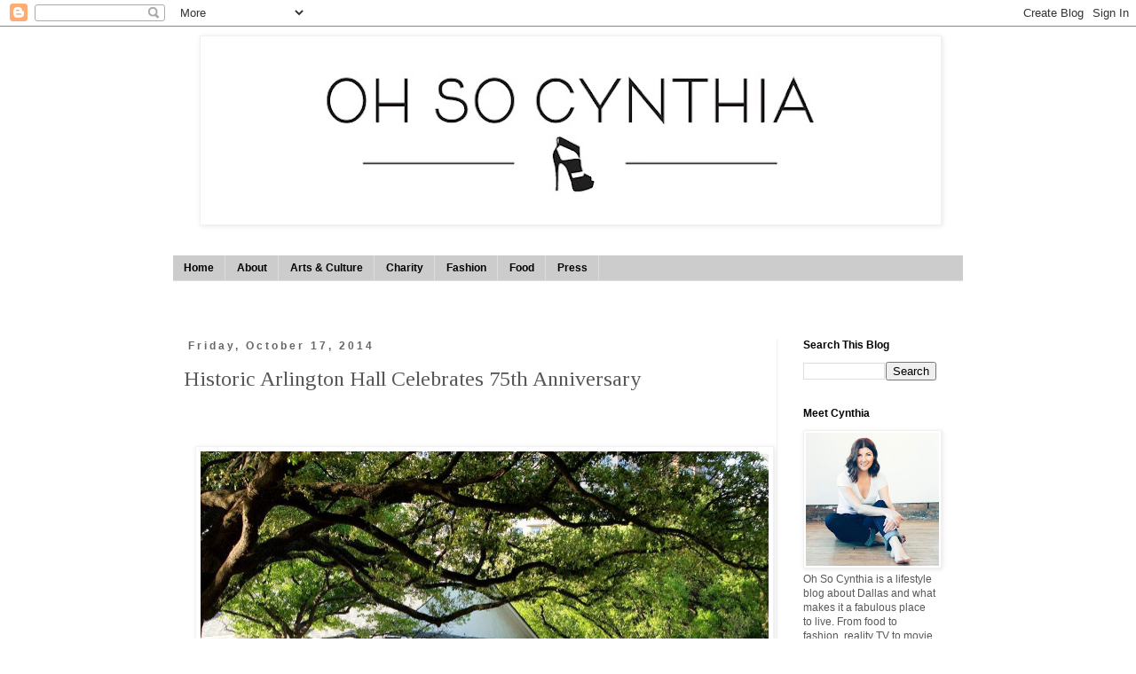

--- FILE ---
content_type: text/html; charset=UTF-8
request_url: https://www.ohsocynthia.com/2014/10/historic-arlington-hall-celebrates-75th.html
body_size: 14650
content:
<!DOCTYPE html>
<html class='v2' dir='ltr' xmlns='http://www.w3.org/1999/xhtml' xmlns:b='http://www.google.com/2005/gml/b' xmlns:data='http://www.google.com/2005/gml/data' xmlns:expr='http://www.google.com/2005/gml/expr' xmlns:fb='https://www.facebook.com/2008/fbml'>
<head>
<link href='https://www.blogger.com/static/v1/widgets/335934321-css_bundle_v2.css' rel='stylesheet' type='text/css'/>
<base target='_blank'/>
<meta content='7563cfbf4d248701dc6bdf39c830a9b8' name='p:domain_verify'/>
<meta content='197003566997746' property='fb:app_id'/>
<meta content='IE=EmulateIE7' http-equiv='X-UA-Compatible'/>
<meta content='width=1100' name='viewport'/>
<meta content='text/html; charset=UTF-8' http-equiv='Content-Type'/>
<meta content='blogger' name='generator'/>
<link href='https://www.ohsocynthia.com/favicon.ico' rel='icon' type='image/x-icon'/>
<link href='https://www.ohsocynthia.com/2014/10/historic-arlington-hall-celebrates-75th.html' rel='canonical'/>
<link rel="alternate" type="application/atom+xml" title="Oh So Cynthia - Atom" href="https://www.ohsocynthia.com/feeds/posts/default" />
<link rel="alternate" type="application/rss+xml" title="Oh So Cynthia - RSS" href="https://www.ohsocynthia.com/feeds/posts/default?alt=rss" />
<link rel="service.post" type="application/atom+xml" title="Oh So Cynthia - Atom" href="https://www.blogger.com/feeds/5945159756385735710/posts/default" />

<link rel="alternate" type="application/atom+xml" title="Oh So Cynthia - Atom" href="https://www.ohsocynthia.com/feeds/2187989838030529300/comments/default" />
<!--Can't find substitution for tag [blog.ieCssRetrofitLinks]-->
<link href='https://blogger.googleusercontent.com/img/b/R29vZ2xl/AVvXsEj1TUoCJ-gmayn4dBAFASL5ePVAKzo-S5rUIGD81Ms6DVq_Ptu9KkYCeeRpWQGPGFqvuvyJPneyMOmHfV6dGpK4DJlp3PhffFFBB7nYAzrEIovdtJD20cL53vaxPU4uQQNFm6VKA8fUOW8/s1600/10620113_932349196794372_1111820051390274501_o.jpg' rel='image_src'/>
<meta content='https://www.ohsocynthia.com/2014/10/historic-arlington-hall-celebrates-75th.html' property='og:url'/>
<meta content='Historic Arlington Hall Celebrates 75th Anniversary ' property='og:title'/>
<meta content='A blog about fashion, food, events, celebrity sightings, reality TV &amp; events in Dallas. Cynthia Smoot covers Dallas&#39; hottest events &amp; coolest people.' property='og:description'/>
<meta content='https://blogger.googleusercontent.com/img/b/R29vZ2xl/AVvXsEj1TUoCJ-gmayn4dBAFASL5ePVAKzo-S5rUIGD81Ms6DVq_Ptu9KkYCeeRpWQGPGFqvuvyJPneyMOmHfV6dGpK4DJlp3PhffFFBB7nYAzrEIovdtJD20cL53vaxPU4uQQNFm6VKA8fUOW8/w1200-h630-p-k-no-nu/10620113_932349196794372_1111820051390274501_o.jpg' property='og:image'/>
<meta content='https://blogger.googleusercontent.com/img/b/R29vZ2xl/AVvXsEj1TUoCJ-gmayn4dBAFASL5ePVAKzo-S5rUIGD81Ms6DVq_Ptu9KkYCeeRpWQGPGFqvuvyJPneyMOmHfV6dGpK4DJlp3PhffFFBB7nYAzrEIovdtJD20cL53vaxPU4uQQNFm6VKA8fUOW8/s1600/10620113_932349196794372_1111820051390274501_o.jpg' property='og:image'/>
<title>
Historic Arlington Hall Celebrates 75th Anniversary 
        ~ 
        Oh So Cynthia
</title>
<style type='text/css'>@font-face{font-family:'Tinos';font-style:normal;font-weight:400;font-display:swap;src:url(//fonts.gstatic.com/s/tinos/v25/buE4poGnedXvwjX2fmRD8iI_wNU.woff2)format('woff2');unicode-range:U+0460-052F,U+1C80-1C8A,U+20B4,U+2DE0-2DFF,U+A640-A69F,U+FE2E-FE2F;}@font-face{font-family:'Tinos';font-style:normal;font-weight:400;font-display:swap;src:url(//fonts.gstatic.com/s/tinos/v25/buE4poGnedXvwjX_fmRD8iI_wNU.woff2)format('woff2');unicode-range:U+0301,U+0400-045F,U+0490-0491,U+04B0-04B1,U+2116;}@font-face{font-family:'Tinos';font-style:normal;font-weight:400;font-display:swap;src:url(//fonts.gstatic.com/s/tinos/v25/buE4poGnedXvwjX3fmRD8iI_wNU.woff2)format('woff2');unicode-range:U+1F00-1FFF;}@font-face{font-family:'Tinos';font-style:normal;font-weight:400;font-display:swap;src:url(//fonts.gstatic.com/s/tinos/v25/buE4poGnedXvwjX4fmRD8iI_wNU.woff2)format('woff2');unicode-range:U+0370-0377,U+037A-037F,U+0384-038A,U+038C,U+038E-03A1,U+03A3-03FF;}@font-face{font-family:'Tinos';font-style:normal;font-weight:400;font-display:swap;src:url(//fonts.gstatic.com/s/tinos/v25/buE4poGnedXvwjX5fmRD8iI_wNU.woff2)format('woff2');unicode-range:U+0307-0308,U+0590-05FF,U+200C-2010,U+20AA,U+25CC,U+FB1D-FB4F;}@font-face{font-family:'Tinos';font-style:normal;font-weight:400;font-display:swap;src:url(//fonts.gstatic.com/s/tinos/v25/buE4poGnedXvwjX0fmRD8iI_wNU.woff2)format('woff2');unicode-range:U+0102-0103,U+0110-0111,U+0128-0129,U+0168-0169,U+01A0-01A1,U+01AF-01B0,U+0300-0301,U+0303-0304,U+0308-0309,U+0323,U+0329,U+1EA0-1EF9,U+20AB;}@font-face{font-family:'Tinos';font-style:normal;font-weight:400;font-display:swap;src:url(//fonts.gstatic.com/s/tinos/v25/buE4poGnedXvwjX1fmRD8iI_wNU.woff2)format('woff2');unicode-range:U+0100-02BA,U+02BD-02C5,U+02C7-02CC,U+02CE-02D7,U+02DD-02FF,U+0304,U+0308,U+0329,U+1D00-1DBF,U+1E00-1E9F,U+1EF2-1EFF,U+2020,U+20A0-20AB,U+20AD-20C0,U+2113,U+2C60-2C7F,U+A720-A7FF;}@font-face{font-family:'Tinos';font-style:normal;font-weight:400;font-display:swap;src:url(//fonts.gstatic.com/s/tinos/v25/buE4poGnedXvwjX7fmRD8iI_.woff2)format('woff2');unicode-range:U+0000-00FF,U+0131,U+0152-0153,U+02BB-02BC,U+02C6,U+02DA,U+02DC,U+0304,U+0308,U+0329,U+2000-206F,U+20AC,U+2122,U+2191,U+2193,U+2212,U+2215,U+FEFF,U+FFFD;}@font-face{font-family:'Vollkorn';font-style:normal;font-weight:400;font-display:swap;src:url(//fonts.gstatic.com/s/vollkorn/v30/0ybgGDoxxrvAnPhYGzMlQLzuMasz6Df2MHGeE2mcM7Xq3oA9NjE.woff2)format('woff2');unicode-range:U+0460-052F,U+1C80-1C8A,U+20B4,U+2DE0-2DFF,U+A640-A69F,U+FE2E-FE2F;}@font-face{font-family:'Vollkorn';font-style:normal;font-weight:400;font-display:swap;src:url(//fonts.gstatic.com/s/vollkorn/v30/0ybgGDoxxrvAnPhYGzMlQLzuMasz6Df2MHGeGmmcM7Xq3oA9NjE.woff2)format('woff2');unicode-range:U+0301,U+0400-045F,U+0490-0491,U+04B0-04B1,U+2116;}@font-face{font-family:'Vollkorn';font-style:normal;font-weight:400;font-display:swap;src:url(//fonts.gstatic.com/s/vollkorn/v30/0ybgGDoxxrvAnPhYGzMlQLzuMasz6Df2MHGeHWmcM7Xq3oA9NjE.woff2)format('woff2');unicode-range:U+0370-0377,U+037A-037F,U+0384-038A,U+038C,U+038E-03A1,U+03A3-03FF;}@font-face{font-family:'Vollkorn';font-style:normal;font-weight:400;font-display:swap;src:url(//fonts.gstatic.com/s/vollkorn/v30/0ybgGDoxxrvAnPhYGzMlQLzuMasz6Df2MHGeEWmcM7Xq3oA9NjE.woff2)format('woff2');unicode-range:U+0102-0103,U+0110-0111,U+0128-0129,U+0168-0169,U+01A0-01A1,U+01AF-01B0,U+0300-0301,U+0303-0304,U+0308-0309,U+0323,U+0329,U+1EA0-1EF9,U+20AB;}@font-face{font-family:'Vollkorn';font-style:normal;font-weight:400;font-display:swap;src:url(//fonts.gstatic.com/s/vollkorn/v30/0ybgGDoxxrvAnPhYGzMlQLzuMasz6Df2MHGeEGmcM7Xq3oA9NjE.woff2)format('woff2');unicode-range:U+0100-02BA,U+02BD-02C5,U+02C7-02CC,U+02CE-02D7,U+02DD-02FF,U+0304,U+0308,U+0329,U+1D00-1DBF,U+1E00-1E9F,U+1EF2-1EFF,U+2020,U+20A0-20AB,U+20AD-20C0,U+2113,U+2C60-2C7F,U+A720-A7FF;}@font-face{font-family:'Vollkorn';font-style:normal;font-weight:400;font-display:swap;src:url(//fonts.gstatic.com/s/vollkorn/v30/0ybgGDoxxrvAnPhYGzMlQLzuMasz6Df2MHGeHmmcM7Xq3oA9.woff2)format('woff2');unicode-range:U+0000-00FF,U+0131,U+0152-0153,U+02BB-02BC,U+02C6,U+02DA,U+02DC,U+0304,U+0308,U+0329,U+2000-206F,U+20AC,U+2122,U+2191,U+2193,U+2212,U+2215,U+FEFF,U+FFFD;}</style>
<style id='page-skin-1' type='text/css'><!--
/*
-----------------------------------------------
Blogger Template Style
Name:     Simple
Designer: Josh Peterson
URL:      www.noaesthetic.com
----------------------------------------------- */
/* Variable definitions
====================
<Variable name="keycolor" description="Main Color" type="color" default="#66bbdd"/>
<Group description="Page Text" selector="body">
<Variable name="body.font" description="Font" type="font"
default="normal normal 12px Arial, Tahoma, Helvetica, FreeSans, sans-serif"/>
<Variable name="body.text.color" description="Text Color" type="color" default="#222222"/>
</Group>
<Group description="Backgrounds" selector=".body-fauxcolumns-outer">
<Variable name="body.background.color" description="Outer Background" type="color" default="#66bbdd"/>
<Variable name="content.background.color" description="Main Background" type="color" default="#ffffff"/>
<Variable name="header.background.color" description="Header Background" type="color" default="transparent"/>
</Group>
<Group description="Links" selector=".main-outer">
<Variable name="link.color" description="Link Color" type="color" default="#2288bb"/>
<Variable name="link.visited.color" description="Visited Color" type="color" default="#888888"/>
<Variable name="link.hover.color" description="Hover Color" type="color" default="#33aaff"/>
</Group>
<Group description="Blog Title" selector=".header h1">
<Variable name="header.font" description="Font" type="font"
default="normal normal 60px Arial, Tahoma, Helvetica, FreeSans, sans-serif"/>
<Variable name="header.text.color" description="Title Color" type="color" default="#3399bb" />
</Group>
<Group description="Blog Description" selector=".header .description">
<Variable name="description.text.color" description="Description Color" type="color"
default="#777777" />
</Group>
<Group description="Tabs Text" selector=".tabs-inner .widget li a">
<Variable name="tabs.font" description="Font" type="font"
default="normal normal 14px Arial, Tahoma, Helvetica, FreeSans, sans-serif"/>
<Variable name="tabs.text.color" description="Text Color" type="color" default="#999999"/>
<Variable name="tabs.selected.text.color" description="Selected Color" type="color" default="#000000"/>
</Group>
<Group description="Tabs Background" selector=".tabs-outer .PageList">
<Variable name="tabs.background.color" description="Background Color" type="color" default="#f5f5f5"/>
<Variable name="tabs.selected.background.color" description="Selected Color" type="color" default="#eeeeee"/>
</Group>
<Group description="Post Title" selector="h3.post-title, .comments h4">
<Variable name="post.title.font" description="Font" type="font"
default="normal normal 22px Arial, Tahoma, Helvetica, FreeSans, sans-serif"/>
</Group>
<Group description="Date Header" selector=".date-header">
<Variable name="date.header.color" description="Text Color" type="color"
default="#585858"/>
<Variable name="date.header.background.color" description="Background Color" type="color"
default="transparent"/>
</Group>
<Group description="Post Footer" selector=".post-footer">
<Variable name="post.footer.text.color" description="Text Color" type="color" default="#666666"/>
<Variable name="post.footer.background.color" description="Background Color" type="color"
default="#f9f9f9"/>
<Variable name="post.footer.border.color" description="Shadow Color" type="color" default="#eeeeee"/>
</Group>
<Group description="Gadgets" selector="h2">
<Variable name="widget.title.font" description="Title Font" type="font"
default="normal bold 11px Arial, Tahoma, Helvetica, FreeSans, sans-serif"/>
<Variable name="widget.title.text.color" description="Title Color" type="color" default="#000000"/>
<Variable name="widget.alternate.text.color" description="Alternate Color" type="color" default="#999999"/>
</Group>
<Group description="Images" selector=".main-inner">
<Variable name="image.background.color" description="Background Color" type="color" default="#ffffff"/>
<Variable name="image.border.color" description="Border Color" type="color" default="#eeeeee"/>
<Variable name="image.text.color" description="Caption Text Color" type="color" default="#585858"/>
</Group>
<Group description="Accents" selector=".content-inner">
<Variable name="body.rule.color" description="Separator Line Color" type="color" default="#eeeeee"/>
<Variable name="tabs.border.color" description="Tabs Border Color" type="color" default="#f1f1f1"/>
</Group>
<Variable name="body.background" description="Body Background" type="background"
color="transparent" default="$(color) none repeat scroll top left"/>
<Variable name="body.background.override" description="Body Background Override" type="string" default=""/>
<Variable name="body.background.gradient.cap" description="Body Gradient Cap" type="url"
default="url(//www.blogblog.com/1kt/simple/gradients_light.png)"/>
<Variable name="body.background.gradient.tile" description="Body Gradient Tile" type="url"
default="url(//www.blogblog.com/1kt/simple/body_gradient_tile_light.png)"/>
<Variable name="content.background.color.selector" description="Content Background Color Selector" type="string" default=".content-inner"/>
<Variable name="content.padding" description="Content Padding" type="length" default="10px"/>
<Variable name="content.padding.horizontal" description="Content Horizontal Padding" type="length" default="10px"/>
<Variable name="content.shadow.spread" description="Content Shadow Spread" type="length" default="40px"/>
<Variable name="content.shadow.spread.webkit" description="Content Shadow Spread (WebKit)" type="length" default="5px"/>
<Variable name="content.shadow.spread.ie" description="Content Shadow Spread (IE)" type="length" default="10px"/>
<Variable name="main.border.width" description="Main Border Width" type="length" default="0"/>
<Variable name="header.background.gradient" description="Header Gradient" type="url" default="none"/>
<Variable name="header.shadow.offset.left" description="Header Shadow Offset Left" type="length" default="-1px"/>
<Variable name="header.shadow.offset.top" description="Header Shadow Offset Top" type="length" default="-1px"/>
<Variable name="header.shadow.spread" description="Header Shadow Spread" type="length" default="1px"/>
<Variable name="header.padding" description="Header Padding" type="length" default="30px"/>
<Variable name="header.border.size" description="Header Border Size" type="length" default="1px"/>
<Variable name="header.bottom.border.size" description="Header Bottom Border Size" type="length" default="1px"/>
<Variable name="header.border.horizontalsize" description="Header Horizontal Border Size" type="length" default="0"/>
<Variable name="description.text.size" description="Description Text Size" type="string" default="140%"/>
<Variable name="tabs.margin.top" description="Tabs Margin Top" type="length" default="0" />
<Variable name="tabs.margin.side" description="Tabs Side Margin" type="length" default="30px" />
<Variable name="tabs.background.gradient" description="Tabs Background Gradient" type="url"
default="url(//www.blogblog.com/1kt/simple/gradients_light.png)"/>
<Variable name="tabs.border.width" description="Tabs Border Width" type="length" default="1px"/>
<Variable name="tabs.bevel.border.width" description="Tabs Bevel Border Width" type="length" default="1px"/>
<Variable name="date.header.padding" description="Date Header Padding" type="string" default="inherit"/>
<Variable name="date.header.letterspacing" description="Date Header Letter Spacing" type="string" default="inherit"/>
<Variable name="date.header.margin" description="Date Header Margin" type="string" default="inherit"/>
<Variable name="post.margin.bottom" description="Post Bottom Margin" type="length" default="25px"/>
<Variable name="image.border.small.size" description="Image Border Small Size" type="length" default="2px"/>
<Variable name="image.border.large.size" description="Image Border Large Size" type="length" default="5px"/>
<Variable name="page.width.selector" description="Page Width Selector" type="string" default=".region-inner"/>
<Variable name="page.width" description="Page Width" type="string" default="auto"/>
<Variable name="main.section.margin" description="Main Section Margin" type="length" default="15px"/>
<Variable name="main.padding" description="Main Padding" type="length" default="15px"/>
<Variable name="main.padding.top" description="Main Padding Top" type="length" default="30px"/>
<Variable name="main.padding.bottom" description="Main Padding Bottom" type="length" default="30px"/>
<Variable name="paging.background"
color="transparent"
description="Background of blog paging area" type="background"
default="transparent none no-repeat scroll top center"/>
<Variable name="footer.bevel" description="Bevel border length of footer" type="length" default="0"/>
<Variable name="mobile.background.overlay" description="Mobile Background Overlay" type="string"
default="transparent none repeat scroll top left"/>
<Variable name="mobile.background.size" description="Mobile Background Size" type="string" default="auto"/>
<Variable name="mobile.button.color" description="Mobile Button Color" type="color" default="#ffffff" />
<Variable name="startSide" description="Side where text starts in blog language" type="automatic" default="left"/>
<Variable name="endSide" description="Side where text ends in blog language" type="automatic" default="right"/>
*/
/* Content
----------------------------------------------- */
body {
font: normal normal 12px Arial, Tahoma, Helvetica, FreeSans, sans-serif;
color: #585858;
background: transparent none no-repeat scroll center center;
padding: 0 0 0 0;
}
html body .region-inner {
min-width: 0;
max-width: 100%;
width: auto;
}
a:link {
text-decoration:none;
color: #3d85c6;
}
a:visited {
text-decoration:none;
color: #e97615;
}
a:hover {
text-decoration:underline;
color: #3d85c6;
}
.body-fauxcolumn-outer .fauxcolumn-inner {
background: transparent none repeat scroll top left;
_background-image: none;
}
.body-fauxcolumn-outer .cap-top {
position: absolute;
z-index: 1;
height: 400px;
width: 100%;
background: transparent none no-repeat scroll center center;
}
.body-fauxcolumn-outer .cap-top .cap-left {
width: 100%;
background: transparent none repeat-x scroll top left;
_background-image: none;
}
.content-outer {
-moz-box-shadow: 0 0 0 rgba(0, 0, 0, .15);
-webkit-box-shadow: 0 0 0 rgba(0, 0, 0, .15);
-goog-ms-box-shadow: 0 0 0 #333333;
box-shadow: 0 0 0 rgba(0, 0, 0, .15);
margin-bottom: 1px;
}
.content-inner {
padding: 10px 40px;
}
.content-inner {
background-color: transparent;
}
/* Header
----------------------------------------------- */
.header-outer {
background: transparent none repeat-x scroll 0 -400px;
_background-image: none;
}
.Header h1 {
font: normal normal 60px Vollkorn;
color: #0b5394;
text-shadow: 0 0 0 rgba(0, 0, 0, .2);
}
.Header h1 a {
color: #0b5394;
}
.Header .description {
font-size: 18px;
color: #ffffff;
}
.header-inner .Header .titlewrapper {
padding: 22px 0;
}
.header-inner .Header .descriptionwrapper {
padding: 0 0;
}
/* Tabs
----------------------------------------------- */
.tabs-inner .section:first-child {
border-top: 0 solid #dddddd;
}
.tabs-inner .section:first-child ul {
margin-top: -1px;
border-top: 1px solid #dddddd;
border-left: 1px solid #dddddd;
border-right: 1px solid #dddddd;
}
.tabs-inner .widget ul {
background: #cccccc none repeat-x scroll 0 -800px;
_background-image: none;
border-bottom: 1px solid #dddddd;
margin-top: 0;
margin-left: -30px;
margin-right: -30px;
}
.tabs-inner .widget li a {
display: inline-block;
padding: .6em 1em;
font: normal bold 12px Arial, Tahoma, Helvetica, FreeSans, sans-serif;
color: #000000;
border-left: 1px solid transparent;
border-right: 1px solid #dddddd;
}
.tabs-inner .widget li:first-child a {
border-left: none;
}
.tabs-inner .widget li.selected a, .tabs-inner .widget li a:hover {
color: #000000;
background-color: #f3f3f3;
text-decoration: none;
}
/* Columns
----------------------------------------------- */
.main-outer {
border-top: 0 solid #f1f1f1;
}
.fauxcolumn-left-outer .fauxcolumn-inner {
border-right: 1px solid #f1f1f1;
}
.fauxcolumn-right-outer .fauxcolumn-inner {
border-left: 1px solid #f1f1f1;
}
/* Headings
----------------------------------------------- */
h2 {
margin: 0 0 1em 0;
font: normal bold 12px Arial, Tahoma, Helvetica, FreeSans, sans-serif;
color: #000000;
}
/* Widgets
----------------------------------------------- */
.widget .zippy {
color: #a1a1a1;
text-shadow: 2px 2px 1px rgba(0, 0, 0, .1);
}
.widget .popular-posts ul {
list-style: none;
}
/* Posts
----------------------------------------------- */
.date-header span {
background-color: transparent;
color: #666666;
padding: 0.4em;
letter-spacing: 3px;
margin: inherit;
}
.main-inner {
padding-top: 35px;
padding-bottom: 65px;
}
.main-inner .column-center-inner {
padding: 0 0;
}
.main-inner .column-center-inner .section {
margin: 0 1em;
}
.post {
margin: 0 0 45px 0;
}
h3.post-title, .comments h4 {
font: normal normal 24px Tinos;
margin: .75em 0 0;
}
.post-body {
font-size: 110%;
line-height: 1.4;
position: relative;
}
.post-body img, .post-body .tr-caption-container, .Profile img, .Image img,
.BlogList .item-thumbnail img {
padding: 2px;
background: #ffffff;
border: 1px solid #f1f1f1;
-moz-box-shadow: 1px 1px 5px rgba(0, 0, 0, .1);
-webkit-box-shadow: 1px 1px 5px rgba(0, 0, 0, .1);
box-shadow: 1px 1px 5px rgba(0, 0, 0, .1);
}
.post-body img, .post-body .tr-caption-container {
padding: 5px;
}
.post-body .tr-caption-container {
color: #666666;
}
.post-body .tr-caption-container img {
padding: 0;
background: transparent;
border: none;
-moz-box-shadow: 0 0 0 rgba(0, 0, 0, .1);
-webkit-box-shadow: 0 0 0 rgba(0, 0, 0, .1);
box-shadow: 0 0 0 rgba(0, 0, 0, .1);
}
.post-header {
margin: 0 0 1.5em;
line-height: 1.6;
font-size: 90%;
}
.post-footer {
margin: 20px -2px 0;
padding: 5px 10px;
color: #777777;
background-color: #fcfcfc;
border-bottom: 1px solid #f1f1f1;
line-height: 1.6;
font-size: 90%;
}
#comments .comment-author {
padding-top: 1.5em;
border-top: 1px solid #f1f1f1;
background-position: 0 1.5em;
}
#comments .comment-author:first-child {
padding-top: 0;
border-top: none;
}
.avatar-image-container {
margin: .2em 0 0;
}
#comments .avatar-image-container img {
border: 1px solid #f1f1f1;
}
/* Comments
----------------------------------------------- */
.comments .comments-content .icon.blog-author {
background-repeat: no-repeat;
background-image: url([data-uri]);
}
.comments .comments-content .loadmore a {
border-top: 1px solid #a1a1a1;
border-bottom: 1px solid #a1a1a1;
}
.comments .comment-thread.inline-thread {
background-color: #fcfcfc;
}
.comments .continue {
border-top: 2px solid #a1a1a1;
}
/* Accents
---------------------------------------------- */
.section-columns td.columns-cell {
border-left: 1px solid #f1f1f1;
}
.blog-pager {
background: transparent url(//www.blogblog.com/1kt/simple/paging_dot.png) repeat-x scroll top center;
}
.blog-pager-older-link, .home-link,
.blog-pager-newer-link {
background-color: transparent;
padding: 5px;
}
.footer-outer {
border-top: 1px dashed #bbbbbb;
}
/* Mobile
----------------------------------------------- */
body.mobile  {
background-size: auto;
}
.mobile .body-fauxcolumn-outer {
background: transparent none repeat scroll top left;
}
.mobile .body-fauxcolumn-outer .cap-top {
background-size: 100% auto;
}
.mobile .content-outer {
-webkit-box-shadow: 0 0 3px rgba(0, 0, 0, .15);
box-shadow: 0 0 3px rgba(0, 0, 0, .15);
}
body.mobile .AdSense {
margin: 0 -0;
}
.mobile .tabs-inner .widget ul {
margin-left: 0;
margin-right: 0;
}
.mobile .post {
margin: 0;
}
.mobile .main-inner .column-center-inner .section {
margin: 0;
}
.mobile .date-header span {
padding: 0.1em 10px;
margin: 0 -10px;
}
.mobile h3.post-title {
margin: 0;
}
.mobile .blog-pager {
background: transparent none no-repeat scroll top center;
}
.mobile .footer-outer {
border-top: none;
}
.mobile .main-inner, .mobile .footer-inner {
background-color: transparent;
}
.mobile-index-contents {
color: #585858;
}
.mobile-link-button {
background-color: #3d85c6;
}
.mobile-link-button a:link, .mobile-link-button a:visited {
color: #ffffff;
}
.mobile .tabs-inner .section:first-child {
border-top: none;
}
.mobile .tabs-inner .PageList .widget-content {
background-color: #f3f3f3;
color: #000000;
border-top: 1px solid #dddddd;
border-bottom: 1px solid #dddddd;
}
.mobile .tabs-inner .PageList .widget-content .pagelist-arrow {
border-left: 1px solid #dddddd;
}

--></style>
<style id='template-skin-1' type='text/css'><!--
body {
min-width: 970px;
}
.content-outer, .content-fauxcolumn-outer, .region-inner {
min-width: 970px;
max-width: 970px;
_width: 970px;
}
.main-inner .columns {
padding-left: 0;
padding-right: 210px;
}
.main-inner .fauxcolumn-center-outer {
left: 0;
right: 210px;
/* IE6 does not respect left and right together */
_width: expression(this.parentNode.offsetWidth -
parseInt("0") -
parseInt("210px") + 'px');
}
.main-inner .fauxcolumn-left-outer {
width: 0;
}
.main-inner .fauxcolumn-right-outer {
width: 210px;
}
.main-inner .column-left-outer {
width: 0;
right: 100%;
margin-left: -0;
}
.main-inner .column-right-outer {
width: 210px;
margin-right: -210px;
}
#layout {
min-width: 0;
}
#layout .content-outer {
min-width: 0;
width: 800px;
}
#layout .region-inner {
min-width: 0;
width: auto;
}
--></style>
<script type='text/javascript'>
      var _gaq = _gaq || [];
      _gaq.push(['_setAccount', 'UA-22868869-1']);
                 _gaq.push(['_trackPageview']);
                 (function() {
                 var ga = document.createElement('script'); ga.type = 'text/javascript'; ga.async = true;
                 ga.src = ('https:' == document.location.protocol ? 'https://ssl' : 'http://www') + '.google-analytics.com/ga.js';
                 var s = document.getElementsByTagName('script')[0]; s.parentNode.insertBefore(ga, s);
                 })();
    </script>
<meta content='Historic Arlington Hall Celebrates 75th Anniversary ' property='og:title'/>
<meta content='Oh So Cynthia' property='og:site_name'/>
<meta content='https://www.ohsocynthia.com/2014/10/historic-arlington-hall-celebrates-75th.html' property='og:url'/>
<meta content='article' property='og:type'/>
<meta content='https://blogger.googleusercontent.com/img/b/R29vZ2xl/AVvXsEj1TUoCJ-gmayn4dBAFASL5ePVAKzo-S5rUIGD81Ms6DVq_Ptu9KkYCeeRpWQGPGFqvuvyJPneyMOmHfV6dGpK4DJlp3PhffFFBB7nYAzrEIovdtJD20cL53vaxPU4uQQNFm6VKA8fUOW8/s72-c/10620113_932349196794372_1111820051390274501_o.jpg' property='og:image'/>
<script type='text/javascript'>
      var _rsan = {};
      _rsan.key = 'b7eee4bf6310ddc7dd30458d117e369381615f66';
      (function() {
        var rs = document.createElement('script');
                                        rs.type = 'text/javascript';
                                        rs.async = true;
                                        rs.src = ('https:' === document.location.protocol 
                                        ? 'https://collect' 
                                        : 'http://collect') 
                                        + '.rewardstyle.com/c.js';
                                        var s = document.getElementsByTagName('script')[0];
                                        s.parentNode.insertBefore(rs, s);
      })();
    </script>
<meta content='https://blogger.googleusercontent.com/img/b/R29vZ2xl/AVvXsEj1TUoCJ-gmayn4dBAFASL5ePVAKzo-S5rUIGD81Ms6DVq_Ptu9KkYCeeRpWQGPGFqvuvyJPneyMOmHfV6dGpK4DJlp3PhffFFBB7nYAzrEIovdtJD20cL53vaxPU4uQQNFm6VKA8fUOW8/s72-c/10620113_932349196794372_1111820051390274501_o.jpg' property='og:image'/>
<link href='https://www.blogger.com/dyn-css/authorization.css?targetBlogID=5945159756385735710&amp;zx=2f600560-c90a-4af0-9aa5-e6d7e12ef1b8' media='none' onload='if(media!=&#39;all&#39;)media=&#39;all&#39;' rel='stylesheet'/><noscript><link href='https://www.blogger.com/dyn-css/authorization.css?targetBlogID=5945159756385735710&amp;zx=2f600560-c90a-4af0-9aa5-e6d7e12ef1b8' rel='stylesheet'/></noscript>
<meta name='google-adsense-platform-account' content='ca-host-pub-1556223355139109'/>
<meta name='google-adsense-platform-domain' content='blogspot.com'/>

<!-- data-ad-client=ca-pub-4056620383423492 -->

</head>
<body class='loading'>
<div class='navbar section' id='navbar'><div class='widget Navbar' data-version='1' id='Navbar1'><script type="text/javascript">
    function setAttributeOnload(object, attribute, val) {
      if(window.addEventListener) {
        window.addEventListener('load',
          function(){ object[attribute] = val; }, false);
      } else {
        window.attachEvent('onload', function(){ object[attribute] = val; });
      }
    }
  </script>
<div id="navbar-iframe-container"></div>
<script type="text/javascript" src="https://apis.google.com/js/platform.js"></script>
<script type="text/javascript">
      gapi.load("gapi.iframes:gapi.iframes.style.bubble", function() {
        if (gapi.iframes && gapi.iframes.getContext) {
          gapi.iframes.getContext().openChild({
              url: 'https://www.blogger.com/navbar/5945159756385735710?po\x3d2187989838030529300\x26origin\x3dhttps://www.ohsocynthia.com',
              where: document.getElementById("navbar-iframe-container"),
              id: "navbar-iframe"
          });
        }
      });
    </script><script type="text/javascript">
(function() {
var script = document.createElement('script');
script.type = 'text/javascript';
script.src = '//pagead2.googlesyndication.com/pagead/js/google_top_exp.js';
var head = document.getElementsByTagName('head')[0];
if (head) {
head.appendChild(script);
}})();
</script>
</div></div>
<div class='body-fauxcolumns'>
<div class='fauxcolumn-outer body-fauxcolumn-outer'>
<div class='cap-top'>
<div class='cap-left'></div>
<div class='cap-right'></div>
</div>
<div class='fauxborder-left'>
<div class='fauxborder-right'></div>
<div class='fauxcolumn-inner'>
</div>
</div>
<div class='cap-bottom'>
<div class='cap-left'></div>
<div class='cap-right'></div>
</div>
</div>
</div>
<div class='content'>
<div class='content-fauxcolumns'>
<div class='fauxcolumn-outer content-fauxcolumn-outer'>
<div class='cap-top'>
<div class='cap-left'></div>
<div class='cap-right'></div>
</div>
<div class='fauxborder-left'>
<div class='fauxborder-right'></div>
<div class='fauxcolumn-inner'>
</div>
</div>
<div class='cap-bottom'>
<div class='cap-left'></div>
<div class='cap-right'></div>
</div>
</div>
</div>
<div class='content-outer'>
<div class='content-cap-top cap-top'>
<div class='cap-left'></div>
<div class='cap-right'></div>
</div>
<div class='fauxborder-left content-fauxborder-left'>
<div class='fauxborder-right content-fauxborder-right'></div>
<div class='content-inner'>
<header>
<div class='header-outer'>
<div class='header-cap-top cap-top'>
<div class='cap-left'></div>
<div class='cap-right'></div>
</div>
<div class='fauxborder-left header-fauxborder-left'>
<div class='fauxborder-right header-fauxborder-right'></div>
<div class='region-inner header-inner'>
<div class='header no-items section' id='header'></div>
</div>
</div>
<div class='header-cap-bottom cap-bottom'>
<div class='cap-left'></div>
<div class='cap-right'></div>
</div>
</div>
</header>
<div class='tabs-outer'>
<div class='tabs-cap-top cap-top'>
<div class='cap-left'></div>
<div class='cap-right'></div>
</div>
<div class='fauxborder-left tabs-fauxborder-left'>
<div class='fauxborder-right tabs-fauxborder-right'></div>
<div class='region-inner tabs-inner'>
<div class='tabs section' id='crosscol'><div class='widget Image' data-version='1' id='Image12'>
<h2>.</h2>
<div class='widget-content'>
<a href='http://www.ohsocynthia.com'>
<img alt='.' height='208' id='Image12_img' src='https://blogger.googleusercontent.com/img/b/R29vZ2xl/AVvXsEhtnGVHlG0T7RH4N0_BhgoTF1tFbw96MK8y5BNJ3t9ipm4T0p5khm0bzTWKJ6Z4HHvuRt5IpoyM7rUmQfWBnDzQKm1-BTqmhyphenhyphencWWvyZ6QmFI9gRCuSt1aTHaHR1fNHsMQ3VjaNi2icPGx6l/s830/Blog+Header+Shoe.jpg' width='830'/>
</a>
<br/>
</div>
<div class='clear'></div>
</div></div>
<div class='tabs section' id='crosscol-overflow'><div class='widget PageList' data-version='1' id='PageList1'>
<h2>
Pages
</h2>
<div class='widget-content'>
<ul>
<li>
<a href='https://www.ohsocynthia.com/'>
Home
</a>
</li>
<li>
<a href='https://www.cynthiasmoot.com/'>
About
</a>
</li>
<li>
<a href='http://www.ohsocynthia.com/search/label/Art%20and%20Culture'>
Arts & Culture
</a>
</li>
<li>
<a href='http://www.ohsocynthia.com/search/label/Dallas%20Charitable%20Event'>
Charity
</a>
</li>
<li>
<a href='http://www.ohsocynthia.com/search/label/Fashion'>
Fashion
</a>
</li>
<li>
<a href='http://www.ohsocynthia.com/search/label/Food'>
Food
</a>
</li>
<li>
<a href='https://www.cynthiasmoot.com/press'>
Press
</a>
</li>
</ul>
<div class='clear'></div>
</div>
</div><div class='widget HTML' data-version='1' id='HTML2'>
<div class='widget-content'>
<div class="sharethis-inline-follow-buttons"></div>
</div>
<div class='clear'></div>
</div></div>
</div>
</div>
<div class='tabs-cap-bottom cap-bottom'>
<div class='cap-left'></div>
<div class='cap-right'></div>
</div>
</div>
<div class='main-outer'>
<div class='main-cap-top cap-top'>
<div class='cap-left'></div>
<div class='cap-right'></div>
</div>
<div class='fauxborder-left main-fauxborder-left'>
<div class='fauxborder-right main-fauxborder-right'></div>
<div class='region-inner main-inner'>
<div class='columns fauxcolumns'>
<div class='fauxcolumn-outer fauxcolumn-center-outer'>
<div class='cap-top'>
<div class='cap-left'></div>
<div class='cap-right'></div>
</div>
<div class='fauxborder-left'>
<div class='fauxborder-right'></div>
<div class='fauxcolumn-inner'>
</div>
</div>
<div class='cap-bottom'>
<div class='cap-left'></div>
<div class='cap-right'></div>
</div>
</div>
<div class='fauxcolumn-outer fauxcolumn-left-outer'>
<div class='cap-top'>
<div class='cap-left'></div>
<div class='cap-right'></div>
</div>
<div class='fauxborder-left'>
<div class='fauxborder-right'></div>
<div class='fauxcolumn-inner'>
</div>
</div>
<div class='cap-bottom'>
<div class='cap-left'></div>
<div class='cap-right'></div>
</div>
</div>
<div class='fauxcolumn-outer fauxcolumn-right-outer'>
<div class='cap-top'>
<div class='cap-left'></div>
<div class='cap-right'></div>
</div>
<div class='fauxborder-left'>
<div class='fauxborder-right'></div>
<div class='fauxcolumn-inner'>
</div>
</div>
<div class='cap-bottom'>
<div class='cap-left'></div>
<div class='cap-right'></div>
</div>
</div>
<!-- corrects IE6 width calculation -->
<div class='columns-inner'>
<div class='column-center-outer'>
<div class='column-center-inner'>
<div class='main section' id='main'><div class='widget Blog' data-version='1' id='Blog1'>
<div class='blog-posts hfeed'>
<!--Can't find substitution for tag [defaultAdStart]-->

                                        <div class="date-outer">
                                      
<h2 class='date-header'>
<span>
Friday, October 17, 2014
</span>
</h2>

                                        <div class="date-posts">
                                      
<div class='post-outer'>
<div class='post hentry'>
<a name='2187989838030529300'></a>
<h3 class='post-title entry-title'>
Historic Arlington Hall Celebrates 75th Anniversary 
</h3>
<div class='post-header'>
<div class='post-header-line-1'></div>
<iframe allowTransparency='true' frameborder='0' scrolling='no' src='http://www.facebook.com/plugins/like.php?href=https://www.ohsocynthia.com/2014/10/historic-arlington-hall-celebrates-75th.html&layout=standard&show_faces=false&width=100&action=like&font=arial&colorscheme=light' style='border:none; overflow:hidden; width:450px; height:40px;'></iframe>
</div>
<div class='post-body entry-content' id='post-body-2187989838030529300'>
<div class="separator" style="clear: both; text-align: center;">
<a href="https://blogger.googleusercontent.com/img/b/R29vZ2xl/AVvXsEj1TUoCJ-gmayn4dBAFASL5ePVAKzo-S5rUIGD81Ms6DVq_Ptu9KkYCeeRpWQGPGFqvuvyJPneyMOmHfV6dGpK4DJlp3PhffFFBB7nYAzrEIovdtJD20cL53vaxPU4uQQNFm6VKA8fUOW8/s1600/10620113_932349196794372_1111820051390274501_o.jpg" imageanchor="1" style="margin-left: 1em; margin-right: 1em;"><img border="0" height="426" src="https://blogger.googleusercontent.com/img/b/R29vZ2xl/AVvXsEj1TUoCJ-gmayn4dBAFASL5ePVAKzo-S5rUIGD81Ms6DVq_Ptu9KkYCeeRpWQGPGFqvuvyJPneyMOmHfV6dGpK4DJlp3PhffFFBB7nYAzrEIovdtJD20cL53vaxPU4uQQNFm6VKA8fUOW8/s1600/10620113_932349196794372_1111820051390274501_o.jpg" width="640" /></a></div>
<b><span style="font-size: x-large;"><br /></span></b>
<b><span style="font-size: x-large;">T</span></b>he historic Dallas landmark <b>Arlington Hall </b>will turn 75 this month and Lee Park &amp; Arlington Hall Conservancy (&#8220;the Conservancy&#8221;) will host several public and private events to honor the iconic Hall in the community. Formally dedicated in 1939, Arlington Hall has been a magnet for cultural and social events over the years. The grounds&#8217; historical and architectural charms have provided friends, families, residents and visitors with countless memories and a space that recognizes the city&#8217;s growth and prosperous future but is also reminiscent of one of the most pivotal periods in our nation&#8217;s history. Arlington Hall was designed by Dallas architect, Mark Lemmon as a two-thirds scale replica of the Arlington House (formerly Custis-Lee Mansion), Robert E. Lee&#8217;s home in Arlington, Virginia, and took more than a year to complete. Through a public-private effort between the City of Dallas and the Conservancy, Arlington Hall underwent a complete rehabilitation and expansion, which was completed in December 2002. One of the most recognizable renovations included the new porte-cochere that Dallas&#8217; own Margaret Hunt Hill donated in 2002.<br />
<br />
CALENDAR OF EVENTS:<br />
<a name="more"></a><br />
<br />
<b>Tuesday, October 21</b><br />
The celebration officially kicks off with a movie night in Lee Park, showing the 1939 classic &#8220;Gone with the Wind.&#8221;<br />
<br />
<b>Wednesday, October 22</b><br />
Another film from 1939, &#8220;Mr. Smith Goes to Washington&#8221; will be shown on the Green Lawn at Lee Park.<br />
<br />
<b>Friday, October 24</b><br />
Attend a luncheon at Arlington Hall, where Gary Scott, Director Emeritus of The National Park Service will discuss the significance of Arlington House, the inspiration for Arlington Hall.<br />
<br />
<b>Sunday, October 26</b><br />
The celebration will culminate with an afternoon open house at Arlington Hall complete with docents and other story tellers on hand to tell the history and little-known facts of Arlington Hall and its very beginnings in the city of Dallas.<br />
<br />
The public is also invited to share memories and photos of Arlington Hall on the Conservancy Facebook page, <a href="http://www.facebook.com/LeeParkDallas">www.facebook.com/LeeParkDallas</a>, and Instagram @LeeParkandArlingtonHall, using #ArlingtonHall75, to share in the online celebration of 75 years of memories at Arlington Hall. &nbsp;Details of the 75th anniversary events can be found on the Conservancy website at <a href="http://www.leeparkconservancy.org/">www.leeparkconservancy.org</a>.<br />
<br />
<br />
<div id='fb-root'></div>
<script>
                                        (function(d){
                                          var js, id = 'facebook-jssdk'; if (d.getElementById(id)) {return;}
                                          js = d.createElement('script'); js.id = id; js.async = true;
                                                               js.src = "//connect.facebook.net/en_US/all.js#xfbml=1";
                                                               d.getElementsByTagName('head')[0].appendChild(js);
                                                               }(document));</script>
<fb:comments colorscheme='light' href='https://www.ohsocynthia.com/2014/10/historic-arlington-hall-celebrates-75th.html' title='Historic Arlington Hall Celebrates 75th Anniversary ' width='450' xid='2187989838030529300'></fb:comments>
<div style='clear: both;'></div>
</div>
<div class='post-footer'>
<div class='post-footer-line post-footer-line-1'>
<span class='post-timestamp'>
at
<a class='timestamp-link' href='https://www.ohsocynthia.com/2014/10/historic-arlington-hall-celebrates-75th.html' rel='bookmark' title='permanent link'>
<abbr class='published' title='2014-10-17T08:00:00-05:00'>
8:00&#8239;AM
</abbr>
</a>
</span>
<span class='post-icons'>
<span class='item-control blog-admin pid-140027125'>
<a href='https://www.blogger.com/post-edit.g?blogID=5945159756385735710&postID=2187989838030529300&from=pencil' title='Edit Post'>
<img alt="" class="icon-action" height="18" src="//img2.blogblog.com/img/icon18_edit_allbkg.gif" width="18">
</a>
</span>
</span>
<div class='post-share-buttons goog-inline-block'>
<a class='goog-inline-block share-button sb-email' href='https://www.blogger.com/share-post.g?blogID=5945159756385735710&postID=2187989838030529300&target=email' target='_blank' title='Email This'>
<span class='share-button-link-text'>
Email This
</span>
</a>
<a class='goog-inline-block share-button sb-blog' href='https://www.blogger.com/share-post.g?blogID=5945159756385735710&postID=2187989838030529300&target=blog' onclick='window.open(this.href, "_blank", "height=270,width=475"); return false;' target='_blank' title='BlogThis!'>
<span class='share-button-link-text'>
BlogThis!
</span>
</a>
<a class='goog-inline-block share-button sb-twitter' href='https://www.blogger.com/share-post.g?blogID=5945159756385735710&postID=2187989838030529300&target=twitter' target='_blank' title='Share to X'>
<span class='share-button-link-text'>
Share to X
</span>
</a>
<a class='goog-inline-block share-button sb-facebook' href='https://www.blogger.com/share-post.g?blogID=5945159756385735710&postID=2187989838030529300&target=facebook' onclick='window.open(this.href, "_blank", "height=430,width=640"); return false;' target='_blank' title='Share to Facebook'>
<span class='share-button-link-text'>
Share to Facebook
</span>
</a>
</div>
<span class='post-backlinks post-comment-link'>
</span>
</div>
<div class='post-footer-line post-footer-line-2'>
<span class='post-labels'>
Labels:
<a href='https://www.ohsocynthia.com/search/label/Arlington%20Hall' rel='tag'>
Arlington Hall
</a>

                                              ,
                                            
<a href='https://www.ohsocynthia.com/search/label/Lee%20Park' rel='tag'>
Lee Park
</a>
</span>
</div>
<div class='post-footer-line post-footer-line-3'></div>
</div>
</div>
<div class='comments' id='comments'>
<a name='comments'></a>
<div id='backlinks-container'>
<div id='Blog1_backlinks-container'>
</div>
</div>
</div>
</div>

                                      </div></div>
                                    
<!--Can't find substitution for tag [adEnd]-->
</div>
<div class='blog-pager' id='blog-pager'>
<span id='blog-pager-newer-link'>
<a class='blog-pager-newer-link' href='https://www.ohsocynthia.com/2014/10/fire-and-ice-makes-fashionable.html' id='Blog1_blog-pager-newer-link' title='Newer Post'>
Newer Post
</a>
</span>
<span id='blog-pager-older-link'>
<a class='blog-pager-older-link' href='https://www.ohsocynthia.com/2014/10/experience-fashion-x-dallas.html' id='Blog1_blog-pager-older-link' title='Older Post'>
Older Post
</a>
</span>
<a class='home-link' href='https://www.ohsocynthia.com/'>
Home
</a>
</div>
<div class='clear'></div>
<div class='post-feeds'>
</div>
</div></div>
</div>
</div>
<div class='column-left-outer'>
<div class='column-left-inner'>
<aside>
</aside>
</div>
</div>
<div class='column-right-outer'>
<div class='column-right-inner'>
<aside>
<div class='sidebar section' id='sidebar-right-1'><div class='widget BlogSearch' data-version='1' id='BlogSearch1'>
<h2 class='title'>Search This Blog</h2>
<div class='widget-content'>
<div id='BlogSearch1_form'>
<form action='https://www.ohsocynthia.com/search' class='gsc-search-box' target='_top'>
<table cellpadding='0' cellspacing='0' class='gsc-search-box'>
<tbody>
<tr>
<td class='gsc-input'>
<input autocomplete='off' class='gsc-input' name='q' size='10' title='search' type='text' value=''/>
</td>
<td class='gsc-search-button'>
<input class='gsc-search-button' title='search' type='submit' value='Search'/>
</td>
</tr>
</tbody>
</table>
</form>
</div>
</div>
<div class='clear'></div>
</div><div class='widget Image' data-version='1' id='Image2'>
<h2>
Meet Cynthia
</h2>
<div class='widget-content'>
<img alt='Meet Cynthia' height='150' id='Image2_img' src='https://blogger.googleusercontent.com/img/b/R29vZ2xl/AVvXsEhj_7v9WwlnRvjoTPkbgvRI_cAhHgTZ0HkuDKK-GL2kqvLhJtU6o7bcuVMnj8TsyERCc6-s90iWKvwv-1t_vWfR5bskjWHr59oc1bBRML5GNSDw-mEe3WuesMCeADd2xbXA28uORaQqpjo3/s252/Cynthia+Smoot+Dallas+Lifestyle+Fashion+Blogger.jpg' width='150'/>
<br/>
<span class='caption'>
Oh So Cynthia is a lifestyle blog about Dallas and what makes it a fabulous place to live.  From food to fashion, reality TV to movie premiers, cultural events to celebrity sightings, this city is happening and you'll find Cynthia Smoot right in the middle of all the action!
</span>
</div>
<div class='clear'></div>
</div><div class='widget Image' data-version='1' id='Image16'>
<h2>The Society Diaries</h2>
<div class='widget-content'>
<a href='https://societytexas.com/?s=cynthia+smoot'>
<img alt='The Society Diaries' height='150' id='Image16_img' src='https://blogger.googleusercontent.com/img/b/R29vZ2xl/AVvXsEjmqRse3gga606oJuqYqx2gZIQ_tf3GRIUFVmBn-q0muRqIhYlz5GyesSfzHLkdTUmT-0jJy42zsXXNHEUnPdS3b-aLomq4em6uzSoT2uHyM7D9fDZMOCCloUBdWXbN2Q-MULU2XR7gXSyR/s150/SAVOR+AUS+DAL+HOUS+SA+Society+Texas+SeptOct2019-page-001.jpg' width='124'/>
</a>
<br/>
<span class='caption'>Click to read my work</span>
</div>
<div class='clear'></div>
</div><div class='widget Image' data-version='1' id='Image5'>
<h2>Dallas Hotel Magazine</h2>
<div class='widget-content'>
<a href='https://issuu.com/dallashotelmagazine/docs/issuu_dhm_fall_holiday_2018'>
<img alt='Dallas Hotel Magazine' height='252' id='Image5_img' src='https://blogger.googleusercontent.com/img/b/R29vZ2xl/AVvXsEiKmwlHcp4Cp4OBnY-Ux8-6l25-J1D84aWEhSLQwmjJk5GexSgR8ArnczJrK-XfwGXyQZFwD7L0Upm3J7D-cQENpt42yH_-lqsfNah3lArirctQyTrZQhkPflLdzsADZmI4Car_t8dIOes2/s252/DHM_Cover_FINAL_OL-page-001.jpg' width='210'/>
</a>
<br/>
<span class='caption'>Click to read my latest article (p. 59)</span>
</div>
<div class='clear'></div>
</div><div class='widget Image' data-version='1' id='Image10'>
<div class='widget-content'>
<a href='http://www.ohsocynthia.com/search/label/Real%20Housewives%20of%20Dallas'>
<img alt='' height='252' id='Image10_img' src='https://blogger.googleusercontent.com/img/b/R29vZ2xl/AVvXsEiQjSqEX5nLKzDm1Y4Vvj-RhyphenhyphenO3ja6_6cy1909ECi8y97tzBopDQibmT81Lfvsy8eXQcezTmHgiiSIkiBTBF8-V5PGpL8suhkjxt7zs3SMXjI6-qiTJKx7tYHw8qni_Ljg2qmr_mXwgZoo5/s1600/IMG_0913.jpg' width='252'/>
</a>
<br/>
</div>
<div class='clear'></div>
</div><div class='widget Image' data-version='1' id='Image3'>
<h2>Recognized as one of Dallas' Top Blogs</h2>
<div class='widget-content'>
<a href='https://blog.feedspot.com/dallas_blogs/'>
<img alt='Recognized as one of Dallas&#39; Top Blogs' height='216' id='Image3_img' src='https://blogger.googleusercontent.com/img/b/R29vZ2xl/AVvXsEhOvQ86SeRFvAdFuVmWs5I8jlK3gqc-D_m94olhvVLRbfhtRBSWL9ZqKcJom5EnSVfAuvvOSob9e8zYUEA0BZlT9fgLXqpTA99mJOuf51SfXNz73F_42uFPP4p-X1zln5wFb19w50P_SIgK/s1600/dallas_216px.png' width='216'/>
</a>
<br/>
<span class='caption'>by Feedspot</span>
</div>
<div class='clear'></div>
</div><div class='widget Image' data-version='1' id='Image1'>
<h2>
Creating Buzz for Your Brand.    It's what I do!
</h2>
<div class='widget-content'>
<a href='https://www.facebook.com/pg/GangwayAdv/about/'>
<img alt='Creating Buzz for Your Brand.    It&#39;s what I do!' height='250' id='Image1_img' src='https://blogger.googleusercontent.com/img/b/R29vZ2xl/AVvXsEj28Ub0HVehuAkYzSFECd3Z2afhyphenhyphenpVSzIlftTPp7N5_rq78QQcfHWQcwyCJ2XBLULSSsYoYCLE94g3PQ2yyiPy8YpiX54VdSHw1-f_w9GZstDs4TqQj1rZPmcDzhodaX3jznmIXS9PmZhQ/s250/Gangway+Logo+3x3.jpg' width='250'/>
</a>
<br/>
<span class='caption'>
social media | pr | marketing
</span>
</div>
<div class='clear'></div>
</div><div class='widget HTML' data-version='1' id='HTML1'>
<div class='widget-content'>
<img src="https://lh3.googleusercontent.com/blogger_img_proxy/AEn0k_taRjuB81tXwgjcos6_876KiZZtZ0loTyfX3luK7kYHB6EIePlTJ5eYUQBU9xGRQly6RSRYW6SbVF_8PJ-I_nKRj6VeQDKRf7GC8Yvw=s0-d">
      <script type="text/javascript">
        var cid = '12';
        window.onload = function() {
          var adbackhost = (("https:" == document.location.protocol) ? "https://s.ad-back.net/adbackplugin" : "http://n.ad-back.net/adbackplugin");
          var hostname = window.location.href;
          var dataString = "?s=1&c="+cid+"&p="+hostname;
          var iframesrc = adbackhost+dataString;

          var tempIFrame=document.createElement("iframe");
          tempIFrame.setAttribute("id","ADBACKPlugFrame");
          tempIFrame.setAttribute("name","ADBACKPlugFrame");
          tempIFrame.setAttribute("src",iframesrc);
          tempIFrame.style.border='0px';
          tempIFrame.style.width='0px';
          tempIFrame.style.height='0px';
          var IFrameObj = document.body.appendChild(tempIFrame);

          if (document.frames) {
            // this is for IE5 Mac, because it will only
            // allow access to the document object
            // of the IFrame if we access it through
            // the document.frames array
            IFrameObj = document.frames['ADBACKPlugFrame'];
          }

        }
      </script>
</div>
<div class='clear'></div>
</div><div class='widget HTML' data-version='1' id='HTML7'>
<div class='widget-content'>
<script type='text/javascript' src='https://platform-api.sharethis.com/js/sharethis.js#property=5e4c71217866390012a3afbb&product=inline-follow-buttons&cms=website' async='async'></script>
</div>
<div class='clear'></div>
</div><div class='widget HTML' data-version='1' id='HTML6'>
<h2 class='title'>Disqus</h2>
<div class='widget-content'>
<!-- Disqus comments gadget -->
</div>
<div class='clear'></div>
</div></div>
</aside>
</div>
</div>
</div>
<div style='clear: both'></div>
<!-- columns -->
</div>
<!-- main -->
</div>
</div>
<div class='main-cap-bottom cap-bottom'>
<div class='cap-left'></div>
<div class='cap-right'></div>
</div>
</div>
<footer>
<div class='footer-outer'>
<div class='footer-cap-top cap-top'>
<div class='cap-left'></div>
<div class='cap-right'></div>
</div>
<div class='fauxborder-left footer-fauxborder-left'>
<div class='fauxborder-right footer-fauxborder-right'></div>
<div class='region-inner footer-inner'>
<div class='foot no-items section' id='footer-1'></div>
<!-- outside of the include in order to lock Attribution widget -->
<div class='foot no-items section' id='footer-3'></div>
</div>
</div>
<div class='footer-cap-bottom cap-bottom'>
<div class='cap-left'></div>
<div class='cap-right'></div>
</div>
</div>
</footer>
<!-- content -->
</div>
</div>
<div class='content-cap-bottom cap-bottom'>
<div class='cap-left'></div>
<div class='cap-right'></div>
</div>
</div>
</div>
<script type='text/javascript'>
      window.setTimeout(function() {
        document.body.className = document.body.className.replace('loading', '');
                                                                  }, 10);
    </script>
<!-- Quantcast Tag -->
<script type='text/javascript'>
var _qevents = _qevents || [];

(function() {
var elem = document.createElement('script');
elem.src = (document.location.protocol == "https:" ? "https://secure" : "http://edge") + ".quantserve.com/quant.js";
elem.async = true;
elem.type = "text/javascript";
var scpt = document.getElementsByTagName('script')[0];
scpt.parentNode.insertBefore(elem, scpt);
})();

_qevents.push({
qacct:"p-F_w5M4vTkqQ48"
});
</script>
<noscript>
<div style='display:none;'>
<img alt='Quantcast' border='0' height='1' src='//pixel.quantserve.com/pixel/p-F_w5M4vTkqQ48.gif' width='1'/>
</div>
</noscript>
<!-- End Quantcast tag -->

<script type="text/javascript" src="https://www.blogger.com/static/v1/widgets/3845888474-widgets.js"></script>
<script type='text/javascript'>
window['__wavt'] = 'AOuZoY7zQ0LSKXAKUQ-x__qItm6qa-v3Wg:1768501603063';_WidgetManager._Init('//www.blogger.com/rearrange?blogID\x3d5945159756385735710','//www.ohsocynthia.com/2014/10/historic-arlington-hall-celebrates-75th.html','5945159756385735710');
_WidgetManager._SetDataContext([{'name': 'blog', 'data': {'blogId': '5945159756385735710', 'title': 'Oh So Cynthia', 'url': 'https://www.ohsocynthia.com/2014/10/historic-arlington-hall-celebrates-75th.html', 'canonicalUrl': 'https://www.ohsocynthia.com/2014/10/historic-arlington-hall-celebrates-75th.html', 'homepageUrl': 'https://www.ohsocynthia.com/', 'searchUrl': 'https://www.ohsocynthia.com/search', 'canonicalHomepageUrl': 'https://www.ohsocynthia.com/', 'blogspotFaviconUrl': 'https://www.ohsocynthia.com/favicon.ico', 'bloggerUrl': 'https://www.blogger.com', 'hasCustomDomain': true, 'httpsEnabled': true, 'enabledCommentProfileImages': true, 'gPlusViewType': 'FILTERED_POSTMOD', 'adultContent': false, 'analyticsAccountNumber': 'UA-22868869-1', 'encoding': 'UTF-8', 'locale': 'en', 'localeUnderscoreDelimited': 'en', 'languageDirection': 'ltr', 'isPrivate': false, 'isMobile': false, 'isMobileRequest': false, 'mobileClass': '', 'isPrivateBlog': false, 'isDynamicViewsAvailable': true, 'feedLinks': '\x3clink rel\x3d\x22alternate\x22 type\x3d\x22application/atom+xml\x22 title\x3d\x22Oh So Cynthia - Atom\x22 href\x3d\x22https://www.ohsocynthia.com/feeds/posts/default\x22 /\x3e\n\x3clink rel\x3d\x22alternate\x22 type\x3d\x22application/rss+xml\x22 title\x3d\x22Oh So Cynthia - RSS\x22 href\x3d\x22https://www.ohsocynthia.com/feeds/posts/default?alt\x3drss\x22 /\x3e\n\x3clink rel\x3d\x22service.post\x22 type\x3d\x22application/atom+xml\x22 title\x3d\x22Oh So Cynthia - Atom\x22 href\x3d\x22https://www.blogger.com/feeds/5945159756385735710/posts/default\x22 /\x3e\n\n\x3clink rel\x3d\x22alternate\x22 type\x3d\x22application/atom+xml\x22 title\x3d\x22Oh So Cynthia - Atom\x22 href\x3d\x22https://www.ohsocynthia.com/feeds/2187989838030529300/comments/default\x22 /\x3e\n', 'meTag': '', 'adsenseClientId': 'ca-pub-4056620383423492', 'adsenseHostId': 'ca-host-pub-1556223355139109', 'adsenseHasAds': false, 'adsenseAutoAds': false, 'boqCommentIframeForm': true, 'loginRedirectParam': '', 'view': '', 'dynamicViewsCommentsSrc': '//www.blogblog.com/dynamicviews/4224c15c4e7c9321/js/comments.js', 'dynamicViewsScriptSrc': '//www.blogblog.com/dynamicviews/877a97a3d306fbc3', 'plusOneApiSrc': 'https://apis.google.com/js/platform.js', 'disableGComments': true, 'interstitialAccepted': false, 'sharing': {'platforms': [{'name': 'Get link', 'key': 'link', 'shareMessage': 'Get link', 'target': ''}, {'name': 'Facebook', 'key': 'facebook', 'shareMessage': 'Share to Facebook', 'target': 'facebook'}, {'name': 'BlogThis!', 'key': 'blogThis', 'shareMessage': 'BlogThis!', 'target': 'blog'}, {'name': 'X', 'key': 'twitter', 'shareMessage': 'Share to X', 'target': 'twitter'}, {'name': 'Pinterest', 'key': 'pinterest', 'shareMessage': 'Share to Pinterest', 'target': 'pinterest'}, {'name': 'Email', 'key': 'email', 'shareMessage': 'Email', 'target': 'email'}], 'disableGooglePlus': true, 'googlePlusShareButtonWidth': 0, 'googlePlusBootstrap': '\x3cscript type\x3d\x22text/javascript\x22\x3ewindow.___gcfg \x3d {\x27lang\x27: \x27en\x27};\x3c/script\x3e'}, 'hasCustomJumpLinkMessage': true, 'jumpLinkMessage': 'Click to read more \xbb', 'pageType': 'item', 'postId': '2187989838030529300', 'postImageThumbnailUrl': 'https://blogger.googleusercontent.com/img/b/R29vZ2xl/AVvXsEj1TUoCJ-gmayn4dBAFASL5ePVAKzo-S5rUIGD81Ms6DVq_Ptu9KkYCeeRpWQGPGFqvuvyJPneyMOmHfV6dGpK4DJlp3PhffFFBB7nYAzrEIovdtJD20cL53vaxPU4uQQNFm6VKA8fUOW8/s72-c/10620113_932349196794372_1111820051390274501_o.jpg', 'postImageUrl': 'https://blogger.googleusercontent.com/img/b/R29vZ2xl/AVvXsEj1TUoCJ-gmayn4dBAFASL5ePVAKzo-S5rUIGD81Ms6DVq_Ptu9KkYCeeRpWQGPGFqvuvyJPneyMOmHfV6dGpK4DJlp3PhffFFBB7nYAzrEIovdtJD20cL53vaxPU4uQQNFm6VKA8fUOW8/s1600/10620113_932349196794372_1111820051390274501_o.jpg', 'pageName': 'Historic Arlington Hall Celebrates 75th Anniversary ', 'pageTitle': 'Oh So Cynthia: Historic Arlington Hall Celebrates 75th Anniversary ', 'metaDescription': ''}}, {'name': 'features', 'data': {}}, {'name': 'messages', 'data': {'edit': 'Edit', 'linkCopiedToClipboard': 'Link copied to clipboard!', 'ok': 'Ok', 'postLink': 'Post Link'}}, {'name': 'template', 'data': {'name': 'custom', 'localizedName': 'Custom', 'isResponsive': false, 'isAlternateRendering': false, 'isCustom': true}}, {'name': 'view', 'data': {'classic': {'name': 'classic', 'url': '?view\x3dclassic'}, 'flipcard': {'name': 'flipcard', 'url': '?view\x3dflipcard'}, 'magazine': {'name': 'magazine', 'url': '?view\x3dmagazine'}, 'mosaic': {'name': 'mosaic', 'url': '?view\x3dmosaic'}, 'sidebar': {'name': 'sidebar', 'url': '?view\x3dsidebar'}, 'snapshot': {'name': 'snapshot', 'url': '?view\x3dsnapshot'}, 'timeslide': {'name': 'timeslide', 'url': '?view\x3dtimeslide'}, 'isMobile': false, 'title': 'Historic Arlington Hall Celebrates 75th Anniversary ', 'description': 'A blog about fashion, food, events, celebrity sightings, reality TV \x26 events in Dallas. Cynthia Smoot covers Dallas\x27 hottest events \x26 coolest people.', 'featuredImage': 'https://blogger.googleusercontent.com/img/b/R29vZ2xl/AVvXsEj1TUoCJ-gmayn4dBAFASL5ePVAKzo-S5rUIGD81Ms6DVq_Ptu9KkYCeeRpWQGPGFqvuvyJPneyMOmHfV6dGpK4DJlp3PhffFFBB7nYAzrEIovdtJD20cL53vaxPU4uQQNFm6VKA8fUOW8/s1600/10620113_932349196794372_1111820051390274501_o.jpg', 'url': 'https://www.ohsocynthia.com/2014/10/historic-arlington-hall-celebrates-75th.html', 'type': 'item', 'isSingleItem': true, 'isMultipleItems': false, 'isError': false, 'isPage': false, 'isPost': true, 'isHomepage': false, 'isArchive': false, 'isLabelSearch': false, 'postId': 2187989838030529300}}]);
_WidgetManager._RegisterWidget('_NavbarView', new _WidgetInfo('Navbar1', 'navbar', document.getElementById('Navbar1'), {}, 'displayModeFull'));
_WidgetManager._RegisterWidget('_ImageView', new _WidgetInfo('Image12', 'crosscol', document.getElementById('Image12'), {'resize': true}, 'displayModeFull'));
_WidgetManager._RegisterWidget('_PageListView', new _WidgetInfo('PageList1', 'crosscol-overflow', document.getElementById('PageList1'), {'title': 'Pages', 'links': [{'isCurrentPage': false, 'href': 'https://www.ohsocynthia.com/', 'id': '0', 'title': 'Home'}, {'isCurrentPage': false, 'href': 'https://www.cynthiasmoot.com/', 'title': 'About'}, {'isCurrentPage': false, 'href': 'http://www.ohsocynthia.com/search/label/Art%20and%20Culture', 'title': 'Arts \x26 Culture'}, {'isCurrentPage': false, 'href': 'http://www.ohsocynthia.com/search/label/Dallas%20Charitable%20Event', 'title': 'Charity'}, {'isCurrentPage': false, 'href': 'http://www.ohsocynthia.com/search/label/Fashion', 'title': 'Fashion'}, {'isCurrentPage': false, 'href': 'http://www.ohsocynthia.com/search/label/Food', 'title': 'Food'}, {'isCurrentPage': false, 'href': 'https://www.cynthiasmoot.com/press', 'title': 'Press'}], 'mobile': false, 'showPlaceholder': true, 'hasCurrentPage': false}, 'displayModeFull'));
_WidgetManager._RegisterWidget('_HTMLView', new _WidgetInfo('HTML2', 'crosscol-overflow', document.getElementById('HTML2'), {}, 'displayModeFull'));
_WidgetManager._RegisterWidget('_BlogView', new _WidgetInfo('Blog1', 'main', document.getElementById('Blog1'), {'cmtInteractionsEnabled': false, 'lightboxEnabled': true, 'lightboxModuleUrl': 'https://www.blogger.com/static/v1/jsbin/3412910831-lbx.js', 'lightboxCssUrl': 'https://www.blogger.com/static/v1/v-css/828616780-lightbox_bundle.css'}, 'displayModeFull'));
_WidgetManager._RegisterWidget('_BlogSearchView', new _WidgetInfo('BlogSearch1', 'sidebar-right-1', document.getElementById('BlogSearch1'), {}, 'displayModeFull'));
_WidgetManager._RegisterWidget('_ImageView', new _WidgetInfo('Image2', 'sidebar-right-1', document.getElementById('Image2'), {'resize': true}, 'displayModeFull'));
_WidgetManager._RegisterWidget('_ImageView', new _WidgetInfo('Image16', 'sidebar-right-1', document.getElementById('Image16'), {'resize': true}, 'displayModeFull'));
_WidgetManager._RegisterWidget('_ImageView', new _WidgetInfo('Image5', 'sidebar-right-1', document.getElementById('Image5'), {'resize': true}, 'displayModeFull'));
_WidgetManager._RegisterWidget('_ImageView', new _WidgetInfo('Image10', 'sidebar-right-1', document.getElementById('Image10'), {'resize': true}, 'displayModeFull'));
_WidgetManager._RegisterWidget('_ImageView', new _WidgetInfo('Image3', 'sidebar-right-1', document.getElementById('Image3'), {'resize': true}, 'displayModeFull'));
_WidgetManager._RegisterWidget('_ImageView', new _WidgetInfo('Image1', 'sidebar-right-1', document.getElementById('Image1'), {'resize': true}, 'displayModeFull'));
_WidgetManager._RegisterWidget('_HTMLView', new _WidgetInfo('HTML1', 'sidebar-right-1', document.getElementById('HTML1'), {}, 'displayModeFull'));
_WidgetManager._RegisterWidget('_HTMLView', new _WidgetInfo('HTML7', 'sidebar-right-1', document.getElementById('HTML7'), {}, 'displayModeFull'));
_WidgetManager._RegisterWidget('_HTMLView', new _WidgetInfo('HTML6', 'sidebar-right-1', document.getElementById('HTML6'), {}, 'displayModeFull'));
</script>
</body>
</html>